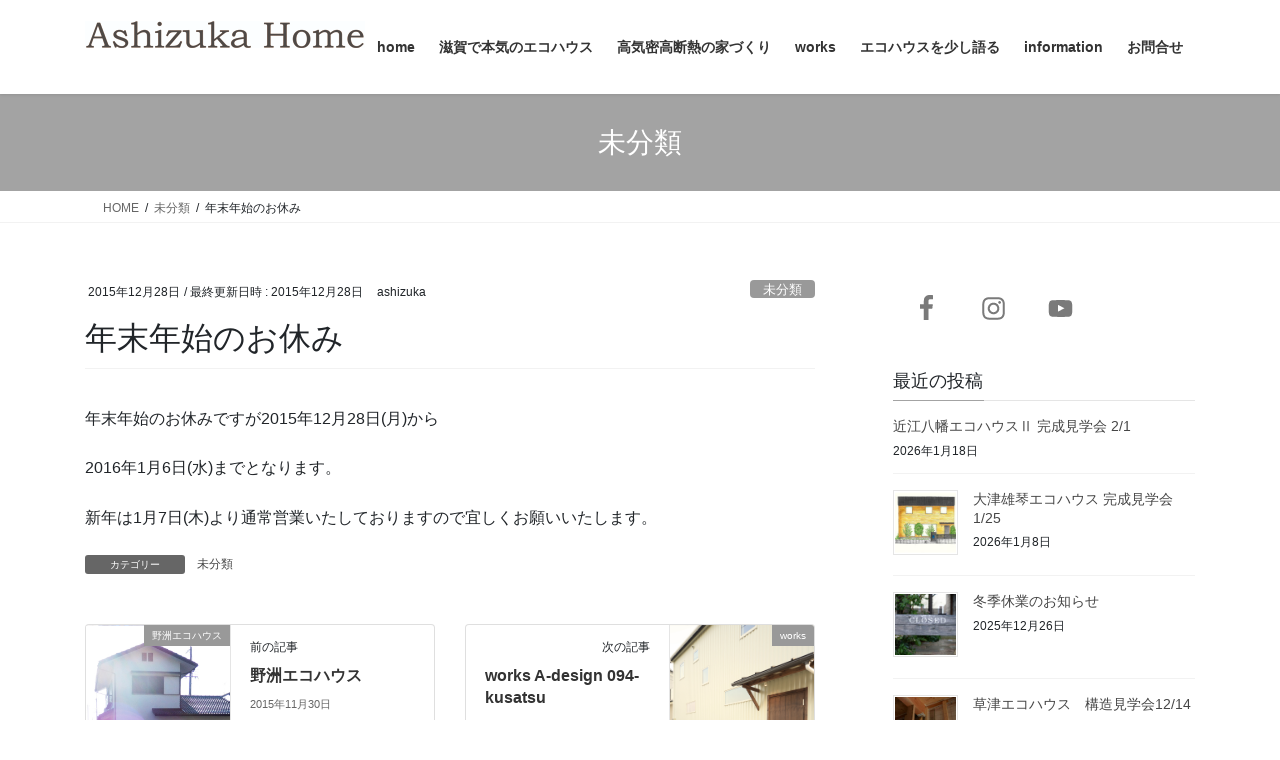

--- FILE ---
content_type: text/html; charset=UTF-8
request_url: https://www.ashizuka.com/2015/12/28/%E5%B9%B4%E6%9C%AB%E5%B9%B4%E5%A7%8B%E3%81%AE%E3%81%8A%E4%BC%91%E3%81%BF/
body_size: 15021
content:
<!DOCTYPE html>
<html dir="ltr" lang="ja" prefix="og: https://ogp.me/ns#">
<head>
<meta charset="utf-8">
<meta http-equiv="X-UA-Compatible" content="IE=edge">
<meta name="viewport" content="width=device-width, initial-scale=1">
<!-- Google tag (gtag.js) --><script async src="https://www.googletagmanager.com/gtag/js?id=UA-104876993-1"></script><script>window.dataLayer = window.dataLayer || [];function gtag(){dataLayer.push(arguments);}gtag('js', new Date());gtag('config', 'UA-104876993-1');</script>
<title>年末年始のお休み | 滋賀で本気のエコハウス 高気密高断熱住宅(パッシブハウス)の設計施工 あしづかホーム</title>

		<!-- All in One SEO 4.9.3 - aioseo.com -->
	<meta name="description" content="年末年始のお休みですが2015年12月28日(月)から 2016年1月6日(水)までとなります。 新年は1月7" />
	<meta name="robots" content="max-image-preview:large" />
	<meta name="author" content="ashizuka"/>
	<link rel="canonical" href="https://www.ashizuka.com/2015/12/28/%e5%b9%b4%e6%9c%ab%e5%b9%b4%e5%a7%8b%e3%81%ae%e3%81%8a%e4%bc%91%e3%81%bf/" />
	<meta name="generator" content="All in One SEO (AIOSEO) 4.9.3" />
		<meta property="og:locale" content="ja_JP" />
		<meta property="og:site_name" content="滋賀で本気のエコハウス　高気密高断熱住宅(パッシブハウス)の設計施工　あしづかホーム | 高気密高断熱に拘り断熱等級7以上で快適な住宅を提供します" />
		<meta property="og:type" content="article" />
		<meta property="og:title" content="年末年始のお休み | 滋賀で本気のエコハウス 高気密高断熱住宅(パッシブハウス)の設計施工 あしづかホーム" />
		<meta property="og:description" content="年末年始のお休みですが2015年12月28日(月)から 2016年1月6日(水)までとなります。 新年は1月7" />
		<meta property="og:url" content="https://www.ashizuka.com/2015/12/28/%e5%b9%b4%e6%9c%ab%e5%b9%b4%e5%a7%8b%e3%81%ae%e3%81%8a%e4%bc%91%e3%81%bf/" />
		<meta property="article:published_time" content="2015-12-28T09:43:14+00:00" />
		<meta property="article:modified_time" content="2015-12-28T09:43:14+00:00" />
		<meta name="twitter:card" content="summary" />
		<meta name="twitter:title" content="年末年始のお休み | 滋賀で本気のエコハウス 高気密高断熱住宅(パッシブハウス)の設計施工 あしづかホーム" />
		<meta name="twitter:description" content="年末年始のお休みですが2015年12月28日(月)から 2016年1月6日(水)までとなります。 新年は1月7" />
		<script type="application/ld+json" class="aioseo-schema">
			{"@context":"https:\/\/schema.org","@graph":[{"@type":"Article","@id":"https:\/\/www.ashizuka.com\/2015\/12\/28\/%e5%b9%b4%e6%9c%ab%e5%b9%b4%e5%a7%8b%e3%81%ae%e3%81%8a%e4%bc%91%e3%81%bf\/#article","name":"\u5e74\u672b\u5e74\u59cb\u306e\u304a\u4f11\u307f | \u6ecb\u8cc0\u3067\u672c\u6c17\u306e\u30a8\u30b3\u30cf\u30a6\u30b9 \u9ad8\u6c17\u5bc6\u9ad8\u65ad\u71b1\u4f4f\u5b85(\u30d1\u30c3\u30b7\u30d6\u30cf\u30a6\u30b9)\u306e\u8a2d\u8a08\u65bd\u5de5 \u3042\u3057\u3065\u304b\u30db\u30fc\u30e0","headline":"\u5e74\u672b\u5e74\u59cb\u306e\u304a\u4f11\u307f","author":{"@id":"https:\/\/www.ashizuka.com\/author\/ashizuka\/#author"},"publisher":{"@id":"https:\/\/www.ashizuka.com\/#organization"},"datePublished":"2015-12-28T18:43:14+09:00","dateModified":"2015-12-28T18:43:14+09:00","inLanguage":"ja","mainEntityOfPage":{"@id":"https:\/\/www.ashizuka.com\/2015\/12\/28\/%e5%b9%b4%e6%9c%ab%e5%b9%b4%e5%a7%8b%e3%81%ae%e3%81%8a%e4%bc%91%e3%81%bf\/#webpage"},"isPartOf":{"@id":"https:\/\/www.ashizuka.com\/2015\/12\/28\/%e5%b9%b4%e6%9c%ab%e5%b9%b4%e5%a7%8b%e3%81%ae%e3%81%8a%e4%bc%91%e3%81%bf\/#webpage"},"articleSection":"\u672a\u5206\u985e"},{"@type":"BreadcrumbList","@id":"https:\/\/www.ashizuka.com\/2015\/12\/28\/%e5%b9%b4%e6%9c%ab%e5%b9%b4%e5%a7%8b%e3%81%ae%e3%81%8a%e4%bc%91%e3%81%bf\/#breadcrumblist","itemListElement":[{"@type":"ListItem","@id":"https:\/\/www.ashizuka.com#listItem","position":1,"name":"\u30db\u30fc\u30e0","item":"https:\/\/www.ashizuka.com","nextItem":{"@type":"ListItem","@id":"https:\/\/www.ashizuka.com\/category\/%e6%9c%aa%e5%88%86%e9%a1%9e\/#listItem","name":"\u672a\u5206\u985e"}},{"@type":"ListItem","@id":"https:\/\/www.ashizuka.com\/category\/%e6%9c%aa%e5%88%86%e9%a1%9e\/#listItem","position":2,"name":"\u672a\u5206\u985e","item":"https:\/\/www.ashizuka.com\/category\/%e6%9c%aa%e5%88%86%e9%a1%9e\/","nextItem":{"@type":"ListItem","@id":"https:\/\/www.ashizuka.com\/2015\/12\/28\/%e5%b9%b4%e6%9c%ab%e5%b9%b4%e5%a7%8b%e3%81%ae%e3%81%8a%e4%bc%91%e3%81%bf\/#listItem","name":"\u5e74\u672b\u5e74\u59cb\u306e\u304a\u4f11\u307f"},"previousItem":{"@type":"ListItem","@id":"https:\/\/www.ashizuka.com#listItem","name":"\u30db\u30fc\u30e0"}},{"@type":"ListItem","@id":"https:\/\/www.ashizuka.com\/2015\/12\/28\/%e5%b9%b4%e6%9c%ab%e5%b9%b4%e5%a7%8b%e3%81%ae%e3%81%8a%e4%bc%91%e3%81%bf\/#listItem","position":3,"name":"\u5e74\u672b\u5e74\u59cb\u306e\u304a\u4f11\u307f","previousItem":{"@type":"ListItem","@id":"https:\/\/www.ashizuka.com\/category\/%e6%9c%aa%e5%88%86%e9%a1%9e\/#listItem","name":"\u672a\u5206\u985e"}}]},{"@type":"Organization","@id":"https:\/\/www.ashizuka.com\/#organization","name":"\u6ecb\u8cc0\u3067\u672c\u6c17\u306e\u30a8\u30b3\u30cf\u30a6\u30b9\u3000\u9ad8\u6c17\u5bc6\u9ad8\u65ad\u71b1\u4f4f\u5b85(\u30d1\u30c3\u30b7\u30d6\u30cf\u30a6\u30b9)\u306e\u8a2d\u8a08\u65bd\u5de5\u3000\u3042\u3057\u3065\u304b\u30db\u30fc\u30e0","description":"\u6ecb\u8cc0\u3067\u672c\u6c17\u306e\u30a8\u30b3\u30cf\u30a6\u30b9\u3000\u9ad8\u6c17\u5bc6\u9ad8\u65ad\u71b1\u4f4f\u5b85(\u30d1\u30c3\u30b7\u30d6\u30cf\u30a6\u30b9)\u306e\u8a2d\u8a08\u65bd\u5de5\u3000\u3042\u3057\u3065\u304b\u30db\u30fc\u30e0 \u9ad8\u6c17\u5bc6\u9ad8\u65ad\u71b1\u306b\u62d8\u308a\u65ad\u71b1\u7b49\u7d1a7\u4ee5\u4e0a\u3067\u5feb\u9069\u306a\u4f4f\u5b85\u3092\u63d0\u4f9b\u3057\u307e\u3059","url":"https:\/\/www.ashizuka.com\/"},{"@type":"Person","@id":"https:\/\/www.ashizuka.com\/author\/ashizuka\/#author","url":"https:\/\/www.ashizuka.com\/author\/ashizuka\/","name":"ashizuka","image":{"@type":"ImageObject","@id":"https:\/\/www.ashizuka.com\/2015\/12\/28\/%e5%b9%b4%e6%9c%ab%e5%b9%b4%e5%a7%8b%e3%81%ae%e3%81%8a%e4%bc%91%e3%81%bf\/#authorImage","url":"https:\/\/secure.gravatar.com\/avatar\/37d949f697cf11b1efc80c27eb599cb3505320fef382bf8eb804ca846e8c29df?s=96&d=mm&r=g","width":96,"height":96,"caption":"ashizuka"}},{"@type":"WebPage","@id":"https:\/\/www.ashizuka.com\/2015\/12\/28\/%e5%b9%b4%e6%9c%ab%e5%b9%b4%e5%a7%8b%e3%81%ae%e3%81%8a%e4%bc%91%e3%81%bf\/#webpage","url":"https:\/\/www.ashizuka.com\/2015\/12\/28\/%e5%b9%b4%e6%9c%ab%e5%b9%b4%e5%a7%8b%e3%81%ae%e3%81%8a%e4%bc%91%e3%81%bf\/","name":"\u5e74\u672b\u5e74\u59cb\u306e\u304a\u4f11\u307f | \u6ecb\u8cc0\u3067\u672c\u6c17\u306e\u30a8\u30b3\u30cf\u30a6\u30b9 \u9ad8\u6c17\u5bc6\u9ad8\u65ad\u71b1\u4f4f\u5b85(\u30d1\u30c3\u30b7\u30d6\u30cf\u30a6\u30b9)\u306e\u8a2d\u8a08\u65bd\u5de5 \u3042\u3057\u3065\u304b\u30db\u30fc\u30e0","description":"\u5e74\u672b\u5e74\u59cb\u306e\u304a\u4f11\u307f\u3067\u3059\u304c2015\u5e7412\u670828\u65e5(\u6708)\u304b\u3089 2016\u5e741\u67086\u65e5(\u6c34)\u307e\u3067\u3068\u306a\u308a\u307e\u3059\u3002 \u65b0\u5e74\u306f1\u67087","inLanguage":"ja","isPartOf":{"@id":"https:\/\/www.ashizuka.com\/#website"},"breadcrumb":{"@id":"https:\/\/www.ashizuka.com\/2015\/12\/28\/%e5%b9%b4%e6%9c%ab%e5%b9%b4%e5%a7%8b%e3%81%ae%e3%81%8a%e4%bc%91%e3%81%bf\/#breadcrumblist"},"author":{"@id":"https:\/\/www.ashizuka.com\/author\/ashizuka\/#author"},"creator":{"@id":"https:\/\/www.ashizuka.com\/author\/ashizuka\/#author"},"datePublished":"2015-12-28T18:43:14+09:00","dateModified":"2015-12-28T18:43:14+09:00"},{"@type":"WebSite","@id":"https:\/\/www.ashizuka.com\/#website","url":"https:\/\/www.ashizuka.com\/","name":"\u6ecb\u8cc0\u3067\u672c\u6c17\u306e\u30a8\u30b3\u30cf\u30a6\u30b9\u3000\u9ad8\u6c17\u5bc6\u9ad8\u65ad\u71b1\u4f4f\u5b85(\u30d1\u30c3\u30b7\u30d6\u30cf\u30a6\u30b9)\u306e\u8a2d\u8a08\u65bd\u5de5\u3000\u3042\u3057\u3065\u304b\u30db\u30fc\u30e0","description":"\u9ad8\u6c17\u5bc6\u9ad8\u65ad\u71b1\u306b\u62d8\u308a\u65ad\u71b1\u7b49\u7d1a7\u4ee5\u4e0a\u3067\u5feb\u9069\u306a\u4f4f\u5b85\u3092\u63d0\u4f9b\u3057\u307e\u3059","inLanguage":"ja","publisher":{"@id":"https:\/\/www.ashizuka.com\/#organization"}}]}
		</script>
		<!-- All in One SEO -->

<link rel="alternate" type="application/rss+xml" title="滋賀で本気のエコハウス　高気密高断熱住宅(パッシブハウス)の設計施工　あしづかホーム &raquo; フィード" href="https://www.ashizuka.com/feed/" />
<link rel="alternate" type="application/rss+xml" title="滋賀で本気のエコハウス　高気密高断熱住宅(パッシブハウス)の設計施工　あしづかホーム &raquo; コメントフィード" href="https://www.ashizuka.com/comments/feed/" />
<link rel="alternate" title="oEmbed (JSON)" type="application/json+oembed" href="https://www.ashizuka.com/wp-json/oembed/1.0/embed?url=https%3A%2F%2Fwww.ashizuka.com%2F2015%2F12%2F28%2F%25e5%25b9%25b4%25e6%259c%25ab%25e5%25b9%25b4%25e5%25a7%258b%25e3%2581%25ae%25e3%2581%258a%25e4%25bc%2591%25e3%2581%25bf%2F" />
<link rel="alternate" title="oEmbed (XML)" type="text/xml+oembed" href="https://www.ashizuka.com/wp-json/oembed/1.0/embed?url=https%3A%2F%2Fwww.ashizuka.com%2F2015%2F12%2F28%2F%25e5%25b9%25b4%25e6%259c%25ab%25e5%25b9%25b4%25e5%25a7%258b%25e3%2581%25ae%25e3%2581%258a%25e4%25bc%2591%25e3%2581%25bf%2F&#038;format=xml" />
<meta name="description" content="年末年始のお休みですが2015年12月28日(月)から2016年1月6日(水)までとなります。新年は1月7日(木)より通常営業いたしておりますので宜しくお願いいたします。" />		<!-- This site uses the Google Analytics by MonsterInsights plugin v9.11.1 - Using Analytics tracking - https://www.monsterinsights.com/ -->
		<!-- Note: MonsterInsights is not currently configured on this site. The site owner needs to authenticate with Google Analytics in the MonsterInsights settings panel. -->
					<!-- No tracking code set -->
				<!-- / Google Analytics by MonsterInsights -->
		<style id='wp-img-auto-sizes-contain-inline-css' type='text/css'>
img:is([sizes=auto i],[sizes^="auto," i]){contain-intrinsic-size:3000px 1500px}
/*# sourceURL=wp-img-auto-sizes-contain-inline-css */
</style>
<link rel='stylesheet' id='vkExUnit_common_style-css' href='https://www.ashizuka.com/wp-content/plugins/vk-all-in-one-expansion-unit/assets/css/vkExUnit_style.css?ver=9.113.0.1' type='text/css' media='all' />
<style id='vkExUnit_common_style-inline-css' type='text/css'>
:root {--ver_page_top_button_url:url(https://www.ashizuka.com/wp-content/plugins/vk-all-in-one-expansion-unit/assets/images/to-top-btn-icon.svg);}@font-face {font-weight: normal;font-style: normal;font-family: "vk_sns";src: url("https://www.ashizuka.com/wp-content/plugins/vk-all-in-one-expansion-unit/inc/sns/icons/fonts/vk_sns.eot?-bq20cj");src: url("https://www.ashizuka.com/wp-content/plugins/vk-all-in-one-expansion-unit/inc/sns/icons/fonts/vk_sns.eot?#iefix-bq20cj") format("embedded-opentype"),url("https://www.ashizuka.com/wp-content/plugins/vk-all-in-one-expansion-unit/inc/sns/icons/fonts/vk_sns.woff?-bq20cj") format("woff"),url("https://www.ashizuka.com/wp-content/plugins/vk-all-in-one-expansion-unit/inc/sns/icons/fonts/vk_sns.ttf?-bq20cj") format("truetype"),url("https://www.ashizuka.com/wp-content/plugins/vk-all-in-one-expansion-unit/inc/sns/icons/fonts/vk_sns.svg?-bq20cj#vk_sns") format("svg");}
.veu_promotion-alert__content--text {border: 1px solid rgba(0,0,0,0.125);padding: 0.5em 1em;border-radius: var(--vk-size-radius);margin-bottom: var(--vk-margin-block-bottom);font-size: 0.875rem;}/* Alert Content部分に段落タグを入れた場合に最後の段落の余白を0にする */.veu_promotion-alert__content--text p:last-of-type{margin-bottom:0;margin-top: 0;}
/*# sourceURL=vkExUnit_common_style-inline-css */
</style>
<style id='wp-emoji-styles-inline-css' type='text/css'>

	img.wp-smiley, img.emoji {
		display: inline !important;
		border: none !important;
		box-shadow: none !important;
		height: 1em !important;
		width: 1em !important;
		margin: 0 0.07em !important;
		vertical-align: -0.1em !important;
		background: none !important;
		padding: 0 !important;
	}
/*# sourceURL=wp-emoji-styles-inline-css */
</style>
<style id='wp-block-library-inline-css' type='text/css'>
:root{--wp-block-synced-color:#7a00df;--wp-block-synced-color--rgb:122,0,223;--wp-bound-block-color:var(--wp-block-synced-color);--wp-editor-canvas-background:#ddd;--wp-admin-theme-color:#007cba;--wp-admin-theme-color--rgb:0,124,186;--wp-admin-theme-color-darker-10:#006ba1;--wp-admin-theme-color-darker-10--rgb:0,107,160.5;--wp-admin-theme-color-darker-20:#005a87;--wp-admin-theme-color-darker-20--rgb:0,90,135;--wp-admin-border-width-focus:2px}@media (min-resolution:192dpi){:root{--wp-admin-border-width-focus:1.5px}}.wp-element-button{cursor:pointer}:root .has-very-light-gray-background-color{background-color:#eee}:root .has-very-dark-gray-background-color{background-color:#313131}:root .has-very-light-gray-color{color:#eee}:root .has-very-dark-gray-color{color:#313131}:root .has-vivid-green-cyan-to-vivid-cyan-blue-gradient-background{background:linear-gradient(135deg,#00d084,#0693e3)}:root .has-purple-crush-gradient-background{background:linear-gradient(135deg,#34e2e4,#4721fb 50%,#ab1dfe)}:root .has-hazy-dawn-gradient-background{background:linear-gradient(135deg,#faaca8,#dad0ec)}:root .has-subdued-olive-gradient-background{background:linear-gradient(135deg,#fafae1,#67a671)}:root .has-atomic-cream-gradient-background{background:linear-gradient(135deg,#fdd79a,#004a59)}:root .has-nightshade-gradient-background{background:linear-gradient(135deg,#330968,#31cdcf)}:root .has-midnight-gradient-background{background:linear-gradient(135deg,#020381,#2874fc)}:root{--wp--preset--font-size--normal:16px;--wp--preset--font-size--huge:42px}.has-regular-font-size{font-size:1em}.has-larger-font-size{font-size:2.625em}.has-normal-font-size{font-size:var(--wp--preset--font-size--normal)}.has-huge-font-size{font-size:var(--wp--preset--font-size--huge)}.has-text-align-center{text-align:center}.has-text-align-left{text-align:left}.has-text-align-right{text-align:right}.has-fit-text{white-space:nowrap!important}#end-resizable-editor-section{display:none}.aligncenter{clear:both}.items-justified-left{justify-content:flex-start}.items-justified-center{justify-content:center}.items-justified-right{justify-content:flex-end}.items-justified-space-between{justify-content:space-between}.screen-reader-text{border:0;clip-path:inset(50%);height:1px;margin:-1px;overflow:hidden;padding:0;position:absolute;width:1px;word-wrap:normal!important}.screen-reader-text:focus{background-color:#ddd;clip-path:none;color:#444;display:block;font-size:1em;height:auto;left:5px;line-height:normal;padding:15px 23px 14px;text-decoration:none;top:5px;width:auto;z-index:100000}html :where(.has-border-color){border-style:solid}html :where([style*=border-top-color]){border-top-style:solid}html :where([style*=border-right-color]){border-right-style:solid}html :where([style*=border-bottom-color]){border-bottom-style:solid}html :where([style*=border-left-color]){border-left-style:solid}html :where([style*=border-width]){border-style:solid}html :where([style*=border-top-width]){border-top-style:solid}html :where([style*=border-right-width]){border-right-style:solid}html :where([style*=border-bottom-width]){border-bottom-style:solid}html :where([style*=border-left-width]){border-left-style:solid}html :where(img[class*=wp-image-]){height:auto;max-width:100%}:where(figure){margin:0 0 1em}html :where(.is-position-sticky){--wp-admin--admin-bar--position-offset:var(--wp-admin--admin-bar--height,0px)}@media screen and (max-width:600px){html :where(.is-position-sticky){--wp-admin--admin-bar--position-offset:0px}}

/*# sourceURL=wp-block-library-inline-css */
</style><style id='global-styles-inline-css' type='text/css'>
:root{--wp--preset--aspect-ratio--square: 1;--wp--preset--aspect-ratio--4-3: 4/3;--wp--preset--aspect-ratio--3-4: 3/4;--wp--preset--aspect-ratio--3-2: 3/2;--wp--preset--aspect-ratio--2-3: 2/3;--wp--preset--aspect-ratio--16-9: 16/9;--wp--preset--aspect-ratio--9-16: 9/16;--wp--preset--color--black: #000000;--wp--preset--color--cyan-bluish-gray: #abb8c3;--wp--preset--color--white: #ffffff;--wp--preset--color--pale-pink: #f78da7;--wp--preset--color--vivid-red: #cf2e2e;--wp--preset--color--luminous-vivid-orange: #ff6900;--wp--preset--color--luminous-vivid-amber: #fcb900;--wp--preset--color--light-green-cyan: #7bdcb5;--wp--preset--color--vivid-green-cyan: #00d084;--wp--preset--color--pale-cyan-blue: #8ed1fc;--wp--preset--color--vivid-cyan-blue: #0693e3;--wp--preset--color--vivid-purple: #9b51e0;--wp--preset--gradient--vivid-cyan-blue-to-vivid-purple: linear-gradient(135deg,rgb(6,147,227) 0%,rgb(155,81,224) 100%);--wp--preset--gradient--light-green-cyan-to-vivid-green-cyan: linear-gradient(135deg,rgb(122,220,180) 0%,rgb(0,208,130) 100%);--wp--preset--gradient--luminous-vivid-amber-to-luminous-vivid-orange: linear-gradient(135deg,rgb(252,185,0) 0%,rgb(255,105,0) 100%);--wp--preset--gradient--luminous-vivid-orange-to-vivid-red: linear-gradient(135deg,rgb(255,105,0) 0%,rgb(207,46,46) 100%);--wp--preset--gradient--very-light-gray-to-cyan-bluish-gray: linear-gradient(135deg,rgb(238,238,238) 0%,rgb(169,184,195) 100%);--wp--preset--gradient--cool-to-warm-spectrum: linear-gradient(135deg,rgb(74,234,220) 0%,rgb(151,120,209) 20%,rgb(207,42,186) 40%,rgb(238,44,130) 60%,rgb(251,105,98) 80%,rgb(254,248,76) 100%);--wp--preset--gradient--blush-light-purple: linear-gradient(135deg,rgb(255,206,236) 0%,rgb(152,150,240) 100%);--wp--preset--gradient--blush-bordeaux: linear-gradient(135deg,rgb(254,205,165) 0%,rgb(254,45,45) 50%,rgb(107,0,62) 100%);--wp--preset--gradient--luminous-dusk: linear-gradient(135deg,rgb(255,203,112) 0%,rgb(199,81,192) 50%,rgb(65,88,208) 100%);--wp--preset--gradient--pale-ocean: linear-gradient(135deg,rgb(255,245,203) 0%,rgb(182,227,212) 50%,rgb(51,167,181) 100%);--wp--preset--gradient--electric-grass: linear-gradient(135deg,rgb(202,248,128) 0%,rgb(113,206,126) 100%);--wp--preset--gradient--midnight: linear-gradient(135deg,rgb(2,3,129) 0%,rgb(40,116,252) 100%);--wp--preset--font-size--small: 13px;--wp--preset--font-size--medium: 20px;--wp--preset--font-size--large: 36px;--wp--preset--font-size--x-large: 42px;--wp--preset--spacing--20: 0.44rem;--wp--preset--spacing--30: 0.67rem;--wp--preset--spacing--40: 1rem;--wp--preset--spacing--50: 1.5rem;--wp--preset--spacing--60: 2.25rem;--wp--preset--spacing--70: 3.38rem;--wp--preset--spacing--80: 5.06rem;--wp--preset--shadow--natural: 6px 6px 9px rgba(0, 0, 0, 0.2);--wp--preset--shadow--deep: 12px 12px 50px rgba(0, 0, 0, 0.4);--wp--preset--shadow--sharp: 6px 6px 0px rgba(0, 0, 0, 0.2);--wp--preset--shadow--outlined: 6px 6px 0px -3px rgb(255, 255, 255), 6px 6px rgb(0, 0, 0);--wp--preset--shadow--crisp: 6px 6px 0px rgb(0, 0, 0);}:where(.is-layout-flex){gap: 0.5em;}:where(.is-layout-grid){gap: 0.5em;}body .is-layout-flex{display: flex;}.is-layout-flex{flex-wrap: wrap;align-items: center;}.is-layout-flex > :is(*, div){margin: 0;}body .is-layout-grid{display: grid;}.is-layout-grid > :is(*, div){margin: 0;}:where(.wp-block-columns.is-layout-flex){gap: 2em;}:where(.wp-block-columns.is-layout-grid){gap: 2em;}:where(.wp-block-post-template.is-layout-flex){gap: 1.25em;}:where(.wp-block-post-template.is-layout-grid){gap: 1.25em;}.has-black-color{color: var(--wp--preset--color--black) !important;}.has-cyan-bluish-gray-color{color: var(--wp--preset--color--cyan-bluish-gray) !important;}.has-white-color{color: var(--wp--preset--color--white) !important;}.has-pale-pink-color{color: var(--wp--preset--color--pale-pink) !important;}.has-vivid-red-color{color: var(--wp--preset--color--vivid-red) !important;}.has-luminous-vivid-orange-color{color: var(--wp--preset--color--luminous-vivid-orange) !important;}.has-luminous-vivid-amber-color{color: var(--wp--preset--color--luminous-vivid-amber) !important;}.has-light-green-cyan-color{color: var(--wp--preset--color--light-green-cyan) !important;}.has-vivid-green-cyan-color{color: var(--wp--preset--color--vivid-green-cyan) !important;}.has-pale-cyan-blue-color{color: var(--wp--preset--color--pale-cyan-blue) !important;}.has-vivid-cyan-blue-color{color: var(--wp--preset--color--vivid-cyan-blue) !important;}.has-vivid-purple-color{color: var(--wp--preset--color--vivid-purple) !important;}.has-black-background-color{background-color: var(--wp--preset--color--black) !important;}.has-cyan-bluish-gray-background-color{background-color: var(--wp--preset--color--cyan-bluish-gray) !important;}.has-white-background-color{background-color: var(--wp--preset--color--white) !important;}.has-pale-pink-background-color{background-color: var(--wp--preset--color--pale-pink) !important;}.has-vivid-red-background-color{background-color: var(--wp--preset--color--vivid-red) !important;}.has-luminous-vivid-orange-background-color{background-color: var(--wp--preset--color--luminous-vivid-orange) !important;}.has-luminous-vivid-amber-background-color{background-color: var(--wp--preset--color--luminous-vivid-amber) !important;}.has-light-green-cyan-background-color{background-color: var(--wp--preset--color--light-green-cyan) !important;}.has-vivid-green-cyan-background-color{background-color: var(--wp--preset--color--vivid-green-cyan) !important;}.has-pale-cyan-blue-background-color{background-color: var(--wp--preset--color--pale-cyan-blue) !important;}.has-vivid-cyan-blue-background-color{background-color: var(--wp--preset--color--vivid-cyan-blue) !important;}.has-vivid-purple-background-color{background-color: var(--wp--preset--color--vivid-purple) !important;}.has-black-border-color{border-color: var(--wp--preset--color--black) !important;}.has-cyan-bluish-gray-border-color{border-color: var(--wp--preset--color--cyan-bluish-gray) !important;}.has-white-border-color{border-color: var(--wp--preset--color--white) !important;}.has-pale-pink-border-color{border-color: var(--wp--preset--color--pale-pink) !important;}.has-vivid-red-border-color{border-color: var(--wp--preset--color--vivid-red) !important;}.has-luminous-vivid-orange-border-color{border-color: var(--wp--preset--color--luminous-vivid-orange) !important;}.has-luminous-vivid-amber-border-color{border-color: var(--wp--preset--color--luminous-vivid-amber) !important;}.has-light-green-cyan-border-color{border-color: var(--wp--preset--color--light-green-cyan) !important;}.has-vivid-green-cyan-border-color{border-color: var(--wp--preset--color--vivid-green-cyan) !important;}.has-pale-cyan-blue-border-color{border-color: var(--wp--preset--color--pale-cyan-blue) !important;}.has-vivid-cyan-blue-border-color{border-color: var(--wp--preset--color--vivid-cyan-blue) !important;}.has-vivid-purple-border-color{border-color: var(--wp--preset--color--vivid-purple) !important;}.has-vivid-cyan-blue-to-vivid-purple-gradient-background{background: var(--wp--preset--gradient--vivid-cyan-blue-to-vivid-purple) !important;}.has-light-green-cyan-to-vivid-green-cyan-gradient-background{background: var(--wp--preset--gradient--light-green-cyan-to-vivid-green-cyan) !important;}.has-luminous-vivid-amber-to-luminous-vivid-orange-gradient-background{background: var(--wp--preset--gradient--luminous-vivid-amber-to-luminous-vivid-orange) !important;}.has-luminous-vivid-orange-to-vivid-red-gradient-background{background: var(--wp--preset--gradient--luminous-vivid-orange-to-vivid-red) !important;}.has-very-light-gray-to-cyan-bluish-gray-gradient-background{background: var(--wp--preset--gradient--very-light-gray-to-cyan-bluish-gray) !important;}.has-cool-to-warm-spectrum-gradient-background{background: var(--wp--preset--gradient--cool-to-warm-spectrum) !important;}.has-blush-light-purple-gradient-background{background: var(--wp--preset--gradient--blush-light-purple) !important;}.has-blush-bordeaux-gradient-background{background: var(--wp--preset--gradient--blush-bordeaux) !important;}.has-luminous-dusk-gradient-background{background: var(--wp--preset--gradient--luminous-dusk) !important;}.has-pale-ocean-gradient-background{background: var(--wp--preset--gradient--pale-ocean) !important;}.has-electric-grass-gradient-background{background: var(--wp--preset--gradient--electric-grass) !important;}.has-midnight-gradient-background{background: var(--wp--preset--gradient--midnight) !important;}.has-small-font-size{font-size: var(--wp--preset--font-size--small) !important;}.has-medium-font-size{font-size: var(--wp--preset--font-size--medium) !important;}.has-large-font-size{font-size: var(--wp--preset--font-size--large) !important;}.has-x-large-font-size{font-size: var(--wp--preset--font-size--x-large) !important;}
/*# sourceURL=global-styles-inline-css */
</style>

<style id='classic-theme-styles-inline-css' type='text/css'>
/*! This file is auto-generated */
.wp-block-button__link{color:#fff;background-color:#32373c;border-radius:9999px;box-shadow:none;text-decoration:none;padding:calc(.667em + 2px) calc(1.333em + 2px);font-size:1.125em}.wp-block-file__button{background:#32373c;color:#fff;text-decoration:none}
/*# sourceURL=/wp-includes/css/classic-themes.min.css */
</style>
<link rel='stylesheet' id='contact-form-7-css' href='https://www.ashizuka.com/wp-content/plugins/contact-form-7/includes/css/styles.css?ver=6.1.4' type='text/css' media='all' />
<link rel='stylesheet' id='bootstrap-4-style-css' href='https://www.ashizuka.com/wp-content/themes/lightning/_g2/library/bootstrap-4/css/bootstrap.min.css?ver=4.5.0' type='text/css' media='all' />
<link rel='stylesheet' id='lightning-common-style-css' href='https://www.ashizuka.com/wp-content/themes/lightning/_g2/assets/css/common.css?ver=15.33.1' type='text/css' media='all' />
<style id='lightning-common-style-inline-css' type='text/css'>
/* vk-mobile-nav */:root {--vk-mobile-nav-menu-btn-bg-src: url("https://www.ashizuka.com/wp-content/themes/lightning/_g2/inc/vk-mobile-nav/package/images/vk-menu-btn-black.svg");--vk-mobile-nav-menu-btn-close-bg-src: url("https://www.ashizuka.com/wp-content/themes/lightning/_g2/inc/vk-mobile-nav/package/images/vk-menu-close-black.svg");--vk-menu-acc-icon-open-black-bg-src: url("https://www.ashizuka.com/wp-content/themes/lightning/_g2/inc/vk-mobile-nav/package/images/vk-menu-acc-icon-open-black.svg");--vk-menu-acc-icon-open-white-bg-src: url("https://www.ashizuka.com/wp-content/themes/lightning/_g2/inc/vk-mobile-nav/package/images/vk-menu-acc-icon-open-white.svg");--vk-menu-acc-icon-close-black-bg-src: url("https://www.ashizuka.com/wp-content/themes/lightning/_g2/inc/vk-mobile-nav/package/images/vk-menu-close-black.svg");--vk-menu-acc-icon-close-white-bg-src: url("https://www.ashizuka.com/wp-content/themes/lightning/_g2/inc/vk-mobile-nav/package/images/vk-menu-close-white.svg");}
/*# sourceURL=lightning-common-style-inline-css */
</style>
<link rel='stylesheet' id='lightning-design-style-css' href='https://www.ashizuka.com/wp-content/themes/lightning/_g2/design-skin/origin2/css/style.css?ver=15.33.1' type='text/css' media='all' />
<style id='lightning-design-style-inline-css' type='text/css'>
:root {--color-key:#a3a3a3;--wp--preset--color--vk-color-primary:#a3a3a3;--color-key-dark:#5e5e5e;}
/* ltg common custom */:root {--vk-menu-acc-btn-border-color:#333;--vk-color-primary:#a3a3a3;--vk-color-primary-dark:#5e5e5e;--vk-color-primary-vivid:#b3b3b3;--color-key:#a3a3a3;--wp--preset--color--vk-color-primary:#a3a3a3;--color-key-dark:#5e5e5e;}.veu_color_txt_key { color:#5e5e5e ; }.veu_color_bg_key { background-color:#5e5e5e ; }.veu_color_border_key { border-color:#5e5e5e ; }.btn-default { border-color:#a3a3a3;color:#a3a3a3;}.btn-default:focus,.btn-default:hover { border-color:#a3a3a3;background-color: #a3a3a3; }.wp-block-search__button,.btn-primary { background-color:#a3a3a3;border-color:#5e5e5e; }.wp-block-search__button:focus,.wp-block-search__button:hover,.btn-primary:not(:disabled):not(.disabled):active,.btn-primary:focus,.btn-primary:hover { background-color:#5e5e5e;border-color:#a3a3a3; }.btn-outline-primary { color : #a3a3a3 ; border-color:#a3a3a3; }.btn-outline-primary:not(:disabled):not(.disabled):active,.btn-outline-primary:focus,.btn-outline-primary:hover { color : #fff; background-color:#a3a3a3;border-color:#5e5e5e; }a { color:#337ab7; }
.tagcloud a:before { font-family: "Font Awesome 7 Free";content: "\f02b";font-weight: bold; }
.media .media-body .media-heading a:hover { color:#a3a3a3; }@media (min-width: 768px){.gMenu > li:before,.gMenu > li.menu-item-has-children::after { border-bottom-color:#5e5e5e }.gMenu li li { background-color:#5e5e5e }.gMenu li li a:hover { background-color:#a3a3a3; }} /* @media (min-width: 768px) */.page-header { background-color:#a3a3a3; }h2,.mainSection-title { border-top-color:#a3a3a3; }h3:after,.subSection-title:after { border-bottom-color:#a3a3a3; }ul.page-numbers li span.page-numbers.current,.page-link dl .post-page-numbers.current { background-color:#a3a3a3; }.pager li > a { border-color:#a3a3a3;color:#a3a3a3;}.pager li > a:hover { background-color:#a3a3a3;color:#fff;}.siteFooter { border-top-color:#a3a3a3; }dt { border-left-color:#a3a3a3; }:root {--g_nav_main_acc_icon_open_url:url(https://www.ashizuka.com/wp-content/themes/lightning/_g2/inc/vk-mobile-nav/package/images/vk-menu-acc-icon-open-black.svg);--g_nav_main_acc_icon_close_url: url(https://www.ashizuka.com/wp-content/themes/lightning/_g2/inc/vk-mobile-nav/package/images/vk-menu-close-black.svg);--g_nav_sub_acc_icon_open_url: url(https://www.ashizuka.com/wp-content/themes/lightning/_g2/inc/vk-mobile-nav/package/images/vk-menu-acc-icon-open-white.svg);--g_nav_sub_acc_icon_close_url: url(https://www.ashizuka.com/wp-content/themes/lightning/_g2/inc/vk-mobile-nav/package/images/vk-menu-close-white.svg);}
/*# sourceURL=lightning-design-style-inline-css */
</style>
<link rel='stylesheet' id='veu-cta-css' href='https://www.ashizuka.com/wp-content/plugins/vk-all-in-one-expansion-unit/inc/call-to-action/package/assets/css/style.css?ver=9.113.0.1' type='text/css' media='all' />
<link rel='stylesheet' id='lightning-theme-style-css' href='https://www.ashizuka.com/wp-content/themes/lightning/style.css?ver=15.33.1' type='text/css' media='all' />
<link rel='stylesheet' id='vk-font-awesome-css' href='https://www.ashizuka.com/wp-content/themes/lightning/vendor/vektor-inc/font-awesome-versions/src/font-awesome/css/all.min.css?ver=7.1.0' type='text/css' media='all' />
<link rel='stylesheet' id='simple-social-icons-font-css' href='https://www.ashizuka.com/wp-content/plugins/simple-social-icons/css/style.css?ver=4.0.0' type='text/css' media='all' />
<script type="text/javascript" src="https://www.ashizuka.com/wp-includes/js/jquery/jquery.min.js?ver=3.7.1" id="jquery-core-js"></script>
<script type="text/javascript" src="https://www.ashizuka.com/wp-includes/js/jquery/jquery-migrate.min.js?ver=3.4.1" id="jquery-migrate-js"></script>
<link rel="https://api.w.org/" href="https://www.ashizuka.com/wp-json/" /><link rel="alternate" title="JSON" type="application/json" href="https://www.ashizuka.com/wp-json/wp/v2/posts/511" /><link rel="EditURI" type="application/rsd+xml" title="RSD" href="https://www.ashizuka.com/xmlrpc.php?rsd" />
<meta name="generator" content="WordPress 6.9" />
<link rel='shortlink' href='https://www.ashizuka.com/?p=511' />
<style id="lightning-color-custom-for-plugins" type="text/css">/* ltg theme common */.color_key_bg,.color_key_bg_hover:hover{background-color: #a3a3a3;}.color_key_txt,.color_key_txt_hover:hover{color: #a3a3a3;}.color_key_border,.color_key_border_hover:hover{border-color: #a3a3a3;}.color_key_dark_bg,.color_key_dark_bg_hover:hover{background-color: #5e5e5e;}.color_key_dark_txt,.color_key_dark_txt_hover:hover{color: #5e5e5e;}.color_key_dark_border,.color_key_dark_border_hover:hover{border-color: #5e5e5e;}</style><!-- [ VK All in One Expansion Unit OGP ] -->
<meta property="og:site_name" content="滋賀で本気のエコハウス　高気密高断熱住宅(パッシブハウス)の設計施工　あしづかホーム" />
<meta property="og:url" content="https://www.ashizuka.com/2015/12/28/%e5%b9%b4%e6%9c%ab%e5%b9%b4%e5%a7%8b%e3%81%ae%e3%81%8a%e4%bc%91%e3%81%bf/" />
<meta property="og:title" content="年末年始のお休み | 滋賀で本気のエコハウス　高気密高断熱住宅(パッシブハウス)の設計施工　あしづかホーム" />
<meta property="og:description" content="年末年始のお休みですが2015年12月28日(月)から2016年1月6日(水)までとなります。新年は1月7日(木)より通常営業いたしておりますので宜しくお願いいたします。" />
<meta property="og:type" content="article" />
<!-- [ / VK All in One Expansion Unit OGP ] -->
<!-- [ VK All in One Expansion Unit twitter card ] -->
<meta name="twitter:card" content="summary_large_image">
<meta name="twitter:description" content="年末年始のお休みですが2015年12月28日(月)から2016年1月6日(水)までとなります。新年は1月7日(木)より通常営業いたしておりますので宜しくお願いいたします。">
<meta name="twitter:title" content="年末年始のお休み | 滋賀で本気のエコハウス　高気密高断熱住宅(パッシブハウス)の設計施工　あしづかホーム">
<meta name="twitter:url" content="https://www.ashizuka.com/2015/12/28/%e5%b9%b4%e6%9c%ab%e5%b9%b4%e5%a7%8b%e3%81%ae%e3%81%8a%e4%bc%91%e3%81%bf/">
	<meta name="twitter:domain" content="www.ashizuka.com">
	<!-- [ / VK All in One Expansion Unit twitter card ] -->
	<link rel="icon" href="https://www.ashizuka.com/wp-content/uploads/2022/05/A-150x150.jpg" sizes="32x32" />
<link rel="icon" href="https://www.ashizuka.com/wp-content/uploads/2022/05/A-300x300.jpg" sizes="192x192" />
<link rel="apple-touch-icon" href="https://www.ashizuka.com/wp-content/uploads/2022/05/A-300x300.jpg" />
<meta name="msapplication-TileImage" content="https://www.ashizuka.com/wp-content/uploads/2022/05/A-300x300.jpg" />
<!-- [ VK All in One Expansion Unit Article Structure Data ] --><script type="application/ld+json">{"@context":"https://schema.org/","@type":"Article","headline":"年末年始のお休み","image":"","datePublished":"2015-12-28T18:43:14+09:00","dateModified":"2015-12-28T18:43:14+09:00","author":{"@type":"","name":"ashizuka","url":"https://www.ashizuka.com/","sameAs":""}}</script><!-- [ / VK All in One Expansion Unit Article Structure Data ] -->
</head>
<body class="wp-singular post-template-default single single-post postid-511 single-format-standard wp-theme-lightning fa_v7_css post-name-%e5%b9%b4%e6%9c%ab%e5%b9%b4%e5%a7%8b%e3%81%ae%e3%81%8a%e4%bc%91%e3%81%bf category-%e6%9c%aa%e5%88%86%e9%a1%9e post-type-post sidebar-fix sidebar-fix-priority-top bootstrap4 device-pc">
<a class="skip-link screen-reader-text" href="#main">コンテンツへスキップ</a>
<a class="skip-link screen-reader-text" href="#vk-mobile-nav">ナビゲーションに移動</a>
<header class="siteHeader">
		<div class="container siteHeadContainer">
		<div class="navbar-header">
						<p class="navbar-brand siteHeader_logo">
			<a href="https://www.ashizuka.com/">
				<span><img src="https://www.ashizuka.com/wp-content/uploads/2022/05/AshizukaHome.jpg" alt="滋賀で本気のエコハウス　高気密高断熱住宅(パッシブハウス)の設計施工　あしづかホーム" /></span>
			</a>
			</p>
					</div>

					<div id="gMenu_outer" class="gMenu_outer">
				<nav class="menu-main-container"><ul id="menu-main" class="menu gMenu vk-menu-acc"><li id="menu-item-1887" class="menu-item menu-item-type-custom menu-item-object-custom menu-item-home"><a href="https://www.ashizuka.com/"><strong class="gMenu_name">home</strong></a></li>
<li id="menu-item-33" class="menu-item menu-item-type-post_type menu-item-object-page"><a href="https://www.ashizuka.com/ecohouse/"><strong class="gMenu_name">滋賀で本気のエコハウス</strong></a></li>
<li id="menu-item-42" class="menu-item menu-item-type-post_type menu-item-object-page"><a href="https://www.ashizuka.com/koukimitsukoudannetsu/"><strong class="gMenu_name">高気密高断熱の家づくり</strong></a></li>
<li id="menu-item-34" class="menu-item menu-item-type-post_type menu-item-object-page"><a href="https://www.ashizuka.com/works/"><strong class="gMenu_name">works</strong></a></li>
<li id="menu-item-1900" class="menu-item menu-item-type-post_type_archive menu-item-object-ecohouse_sukoshi_"><a href="https://www.ashizuka.com/ecohouse_sukoshi_/"><strong class="gMenu_name">エコハウスを少し語る</strong></a></li>
<li id="menu-item-48" class="menu-item menu-item-type-post_type menu-item-object-page"><a href="https://www.ashizuka.com/information/"><strong class="gMenu_name">information</strong></a></li>
<li id="menu-item-51" class="menu-item menu-item-type-post_type menu-item-object-page"><a href="https://www.ashizuka.com/otoiawase/"><strong class="gMenu_name">お問合せ</strong></a></li>
</ul></nav>			</div>
			</div>
	</header>

<div class="section page-header"><div class="container"><div class="row"><div class="col-md-12">
<div class="page-header_pageTitle">
未分類</div>
</div></div></div></div><!-- [ /.page-header ] -->


<!-- [ .breadSection ] --><div class="section breadSection"><div class="container"><div class="row"><ol class="breadcrumb" itemscope itemtype="https://schema.org/BreadcrumbList"><li id="panHome" itemprop="itemListElement" itemscope itemtype="http://schema.org/ListItem"><a itemprop="item" href="https://www.ashizuka.com/"><span itemprop="name"><i class="fa-solid fa-house"></i> HOME</span></a><meta itemprop="position" content="1" /></li><li itemprop="itemListElement" itemscope itemtype="http://schema.org/ListItem"><a itemprop="item" href="https://www.ashizuka.com/category/%e6%9c%aa%e5%88%86%e9%a1%9e/"><span itemprop="name">未分類</span></a><meta itemprop="position" content="2" /></li><li><span>年末年始のお休み</span><meta itemprop="position" content="3" /></li></ol></div></div></div><!-- [ /.breadSection ] -->

<div class="section siteContent">
<div class="container">
<div class="row">

	<div class="col mainSection mainSection-col-two baseSection vk_posts-mainSection" id="main" role="main">
				<article id="post-511" class="entry entry-full post-511 post type-post status-publish format-standard hentry category-1">

	
	
		<header class="entry-header">
			<div class="entry-meta">


<span class="published entry-meta_items">2015年12月28日</span>

<span class="entry-meta_items entry-meta_updated">/ 最終更新日時 : <span class="updated">2015年12月28日</span></span>


	
	<span class="vcard author entry-meta_items entry-meta_items_author"><span class="fn">ashizuka</span></span>



<span class="entry-meta_items entry-meta_items_term"><a href="https://www.ashizuka.com/category/%e6%9c%aa%e5%88%86%e9%a1%9e/" class="btn btn-xs btn-primary entry-meta_items_term_button" style="background-color:#999999;border:none;">未分類</a></span>
</div>
				<h1 class="entry-title">
											年末年始のお休み									</h1>
		</header>

	
	
	<div class="entry-body">
				<p>年末年始のお休みですが2015年12月28日(月)から</p>
<p>2016年1月6日(水)までとなります。</p>
<p>新年は1月7日(木)より通常営業いたしておりますので宜しくお願いいたします。</p>
			</div>

	
	
	
	
		<div class="entry-footer">

			<div class="entry-meta-dataList"><dl><dt>カテゴリー</dt><dd><a href="https://www.ashizuka.com/category/%e6%9c%aa%e5%88%86%e9%a1%9e/">未分類</a></dd></dl></div>
		</div><!-- [ /.entry-footer ] -->
	
	
			
	
		
		
		
		
	
	
</article><!-- [ /#post-511 ] -->


	<div class="vk_posts postNextPrev">

		<div id="post-507" class="vk_post vk_post-postType-post card card-post card-horizontal card-sm vk_post-col-xs-12 vk_post-col-sm-12 vk_post-col-md-6 post-507 post type-post status-publish format-standard has-post-thumbnail hentry category-34"><div class="card-horizontal-inner-row"><div class="vk_post-col-5 col-5 card-img-outer"><div class="vk_post_imgOuter" style="background-image:url(https://www.ashizuka.com/wp-content/uploads/2015/11/001.jpg)"><a href="https://www.ashizuka.com/2015/11/30/%e9%87%8e%e6%b4%b2%e3%82%a8%e3%82%b3%e3%83%8f%e3%82%a6%e3%82%b9/"><div class="card-img-overlay"><span class="vk_post_imgOuter_singleTermLabel" style="color:#fff;background-color:#999999">野洲エコハウス</span></div><img src="https://www.ashizuka.com/wp-content/uploads/2015/11/001-300x224.jpg" class="vk_post_imgOuter_img card-img card-img-use-bg wp-post-image" sizes="auto, (max-width: 300px) 100vw, 300px" /></a></div><!-- [ /.vk_post_imgOuter ] --></div><!-- /.col --><div class="vk_post-col-7 col-7"><div class="vk_post_body card-body"><p class="postNextPrev_label">前の記事</p><h5 class="vk_post_title card-title"><a href="https://www.ashizuka.com/2015/11/30/%e9%87%8e%e6%b4%b2%e3%82%a8%e3%82%b3%e3%83%8f%e3%82%a6%e3%82%b9/">野洲エコハウス</a></h5><div class="vk_post_date card-date published">2015年11月30日</div></div><!-- [ /.card-body ] --></div><!-- /.col --></div><!-- [ /.row ] --></div><!-- [ /.card ] -->
		<div id="post-514" class="vk_post vk_post-postType-post card card-post card-horizontal card-sm vk_post-col-xs-12 vk_post-col-sm-12 vk_post-col-md-6 card-horizontal-reverse postNextPrev_next post-514 post type-post status-publish format-standard has-post-thumbnail hentry category-works"><div class="card-horizontal-inner-row"><div class="vk_post-col-5 col-5 card-img-outer"><div class="vk_post_imgOuter" style="background-image:url(https://www.ashizuka.com/wp-content/uploads/2016/01/001.jpg)"><a href="https://www.ashizuka.com/2016/01/20/works-a-design-094-kusatsu/"><div class="card-img-overlay"><span class="vk_post_imgOuter_singleTermLabel" style="color:#fff;background-color:#999999">works</span></div><img src="https://www.ashizuka.com/wp-content/uploads/2016/01/001-207x300.jpg" class="vk_post_imgOuter_img card-img card-img-use-bg wp-post-image" sizes="auto, (max-width: 207px) 100vw, 207px" /></a></div><!-- [ /.vk_post_imgOuter ] --></div><!-- /.col --><div class="vk_post-col-7 col-7"><div class="vk_post_body card-body"><p class="postNextPrev_label">次の記事</p><h5 class="vk_post_title card-title"><a href="https://www.ashizuka.com/2016/01/20/works-a-design-094-kusatsu/">works A-design 094-kusatsu</a></h5><div class="vk_post_date card-date published">2016年1月20日</div></div><!-- [ /.card-body ] --></div><!-- /.col --></div><!-- [ /.row ] --></div><!-- [ /.card ] -->
		</div>
					</div><!-- [ /.mainSection ] -->

			<div class="col subSection sideSection sideSection-col-two baseSection">
						<aside class="widget simple-social-icons" id="simple-social-icons-2"><ul class="alignleft"><li class="ssi-facebook"><a href="https://www.facebook.com/AshizukaHome" target="_blank" rel="noopener noreferrer"><svg role="img" class="social-facebook" aria-labelledby="social-facebook-2"><title id="social-facebook-2">Facebook</title><use xlink:href="https://www.ashizuka.com/wp-content/plugins/simple-social-icons/symbol-defs.svg#social-facebook"></use></svg></a></li><li class="ssi-instagram"><a href="https://www.instagram.com/ashizukahome/" target="_blank" rel="noopener noreferrer"><svg role="img" class="social-instagram" aria-labelledby="social-instagram-2"><title id="social-instagram-2">Instagram</title><use xlink:href="https://www.ashizuka.com/wp-content/plugins/simple-social-icons/symbol-defs.svg#social-instagram"></use></svg></a></li><li class="ssi-youtube"><a href="https://www.youtube.com/@cafe_tool_ecohouse" target="_blank" rel="noopener noreferrer"><svg role="img" class="social-youtube" aria-labelledby="social-youtube-2"><title id="social-youtube-2">Youtube</title><use xlink:href="https://www.ashizuka.com/wp-content/plugins/simple-social-icons/symbol-defs.svg#social-youtube"></use></svg></a></li></ul></aside>

<aside class="widget widget_postlist">
<h1 class="subSection-title">最近の投稿</h1>

  <div class="media">

	
	<div class="media-body">
	  <h4 class="media-heading"><a href="https://www.ashizuka.com/2026/01/18/%e8%bf%91%e6%b1%9f%e5%85%ab%e5%b9%a1%e3%82%a8%e3%82%b3%e3%83%8f%e3%82%a6%e3%82%b9%e2%85%b1-%e5%ae%8c%e6%88%90%e8%a6%8b%e5%ad%a6%e4%bc%9a-2-1/">近江八幡エコハウスⅡ 完成見学会 2/1</a></h4>
	  <div class="published entry-meta_items">2026年1月18日</div>
	</div>
  </div>


  <div class="media">

	
	  <div class="media-left postList_thumbnail">
		<a href="https://www.ashizuka.com/2026/01/08/%e5%a4%a7%e6%b4%a5%e9%9b%84%e7%90%b4%e3%82%a8%e3%82%b3%e3%83%8f%e3%82%a6%e3%82%b9-%e5%ae%8c%e6%88%90%e8%a6%8b%e5%ad%a6%e4%bc%9a-1-25/">
		<img width="150" height="150" src="https://www.ashizuka.com/wp-content/uploads/2026/01/002-150x150.jpg" class="attachment-thumbnail size-thumbnail wp-post-image" alt="" decoding="async" loading="lazy" />		</a>
	  </div>

	
	<div class="media-body">
	  <h4 class="media-heading"><a href="https://www.ashizuka.com/2026/01/08/%e5%a4%a7%e6%b4%a5%e9%9b%84%e7%90%b4%e3%82%a8%e3%82%b3%e3%83%8f%e3%82%a6%e3%82%b9-%e5%ae%8c%e6%88%90%e8%a6%8b%e5%ad%a6%e4%bc%9a-1-25/">大津雄琴エコハウス 完成見学会 1/25</a></h4>
	  <div class="published entry-meta_items">2026年1月8日</div>
	</div>
  </div>


  <div class="media">

	
	  <div class="media-left postList_thumbnail">
		<a href="https://www.ashizuka.com/2025/12/26/%e5%86%ac%e5%ad%a3%e4%bc%91%e6%a5%ad%e3%81%ae%e3%81%8a%e7%9f%a5%e3%82%89%e3%81%9b-4/">
		<img width="150" height="150" src="https://www.ashizuka.com/wp-content/uploads/2025/12/CLOSED-150x150.jpg" class="attachment-thumbnail size-thumbnail wp-post-image" alt="" decoding="async" loading="lazy" />		</a>
	  </div>

	
	<div class="media-body">
	  <h4 class="media-heading"><a href="https://www.ashizuka.com/2025/12/26/%e5%86%ac%e5%ad%a3%e4%bc%91%e6%a5%ad%e3%81%ae%e3%81%8a%e7%9f%a5%e3%82%89%e3%81%9b-4/">冬季休業のお知らせ</a></h4>
	  <div class="published entry-meta_items">2025年12月26日</div>
	</div>
  </div>


  <div class="media">

	
	  <div class="media-left postList_thumbnail">
		<a href="https://www.ashizuka.com/2025/12/01/%e8%8d%89%e6%b4%a5%e3%82%a8%e3%82%b3%e3%83%8f%e3%82%a6%e3%82%b9%e3%80%80%e6%a7%8b%e9%80%a0%e8%a6%8b%e5%ad%a6%e4%bc%9a12-14/">
		<img width="150" height="150" src="https://www.ashizuka.com/wp-content/uploads/2025/12/001-150x150.jpg" class="attachment-thumbnail size-thumbnail wp-post-image" alt="" decoding="async" loading="lazy" />		</a>
	  </div>

	
	<div class="media-body">
	  <h4 class="media-heading"><a href="https://www.ashizuka.com/2025/12/01/%e8%8d%89%e6%b4%a5%e3%82%a8%e3%82%b3%e3%83%8f%e3%82%a6%e3%82%b9%e3%80%80%e6%a7%8b%e9%80%a0%e8%a6%8b%e5%ad%a6%e4%bc%9a12-14/">草津エコハウス　構造見学会12/14</a></h4>
	  <div class="published entry-meta_items">2025年12月1日</div>
	</div>
  </div>


  <div class="media">

	
	  <div class="media-left postList_thumbnail">
		<a href="https://www.ashizuka.com/2025/11/02/11-23%e6%a7%8b%e9%80%a0%e8%a6%8b%e5%ad%a6%e4%bc%9a%e3%80%80%e5%a4%a7%e6%b4%a5%e9%9b%84%e7%90%b4%e3%82%a8%e3%82%b3%e3%83%8f%e3%82%a6%e3%82%b9/">
		<img width="150" height="150" src="https://www.ashizuka.com/wp-content/uploads/2025/11/001-150x150.jpg" class="attachment-thumbnail size-thumbnail wp-post-image" alt="" decoding="async" loading="lazy" />		</a>
	  </div>

	
	<div class="media-body">
	  <h4 class="media-heading"><a href="https://www.ashizuka.com/2025/11/02/11-23%e6%a7%8b%e9%80%a0%e8%a6%8b%e5%ad%a6%e4%bc%9a%e3%80%80%e5%a4%a7%e6%b4%a5%e9%9b%84%e7%90%b4%e3%82%a8%e3%82%b3%e3%83%8f%e3%82%a6%e3%82%b9/">11/23構造見学会　大津雄琴エコハウス</a></h4>
	  <div class="published entry-meta_items">2025年11月2日</div>
	</div>
  </div>


  <div class="media">

	
	  <div class="media-left postList_thumbnail">
		<a href="https://www.ashizuka.com/2025/10/25/%e7%a7%8b%e5%ad%a3%e4%bc%91%e6%a5%ad%e3%81%ae%e3%81%8a%e7%9f%a5%e3%82%89%e3%81%9b-2/">
		<img width="150" height="150" src="https://www.ashizuka.com/wp-content/uploads/2025/10/CLOSED-150x150.jpg" class="attachment-thumbnail size-thumbnail wp-post-image" alt="" decoding="async" loading="lazy" />		</a>
	  </div>

	
	<div class="media-body">
	  <h4 class="media-heading"><a href="https://www.ashizuka.com/2025/10/25/%e7%a7%8b%e5%ad%a3%e4%bc%91%e6%a5%ad%e3%81%ae%e3%81%8a%e7%9f%a5%e3%82%89%e3%81%9b-2/">秋季休業のお知らせ</a></h4>
	  <div class="published entry-meta_items">2025年10月25日</div>
	</div>
  </div>


  <div class="media">

	
	  <div class="media-left postList_thumbnail">
		<a href="https://www.ashizuka.com/2025/10/06/%e4%ba%ac%e9%83%bd%e5%b1%b1%e7%a7%91%e3%82%a8%e3%82%b3%e3%83%8f%e3%82%a6%e3%82%b9-%e5%ae%8c%e6%88%90%e8%a6%8b%e5%ad%a6%e4%bc%9a-10-19/">
		<img width="150" height="150" src="https://www.ashizuka.com/wp-content/uploads/2025/10/002-150x150.jpg" class="attachment-thumbnail size-thumbnail wp-post-image" alt="" decoding="async" loading="lazy" />		</a>
	  </div>

	
	<div class="media-body">
	  <h4 class="media-heading"><a href="https://www.ashizuka.com/2025/10/06/%e4%ba%ac%e9%83%bd%e5%b1%b1%e7%a7%91%e3%82%a8%e3%82%b3%e3%83%8f%e3%82%a6%e3%82%b9-%e5%ae%8c%e6%88%90%e8%a6%8b%e5%ad%a6%e4%bc%9a-10-19/">京都山科エコハウス 完成見学会 10/19</a></h4>
	  <div class="published entry-meta_items">2025年10月6日</div>
	</div>
  </div>


  <div class="media">

	
	  <div class="media-left postList_thumbnail">
		<a href="https://www.ashizuka.com/2025/09/29/%e4%ba%ac%e9%83%bd%e4%b8%8b%e9%b4%a8%e3%82%a8%e3%82%b3%e3%83%8f%e3%82%a6%e3%82%b9%e2%85%b1%e3%80%80%e5%ae%8c%e6%88%90%e8%a6%8b%e5%ad%a6%e4%bc%9a%e3%80%8010-12%e6%97%a5/">
		<img width="150" height="150" src="https://www.ashizuka.com/wp-content/uploads/2025/09/001-2-150x150.jpg" class="attachment-thumbnail size-thumbnail wp-post-image" alt="" decoding="async" loading="lazy" />		</a>
	  </div>

	
	<div class="media-body">
	  <h4 class="media-heading"><a href="https://www.ashizuka.com/2025/09/29/%e4%ba%ac%e9%83%bd%e4%b8%8b%e9%b4%a8%e3%82%a8%e3%82%b3%e3%83%8f%e3%82%a6%e3%82%b9%e2%85%b1%e3%80%80%e5%ae%8c%e6%88%90%e8%a6%8b%e5%ad%a6%e4%bc%9a%e3%80%8010-12%e6%97%a5/">京都下鴨エコハウスⅡ　完成見学会　10/12(日)</a></h4>
	  <div class="published entry-meta_items">2025年9月29日</div>
	</div>
  </div>


  <div class="media">

	
	  <div class="media-left postList_thumbnail">
		<a href="https://www.ashizuka.com/2025/09/21/%e8%bf%91%e6%b1%9f%e5%85%ab%e5%b9%a1%e3%82%a8%e3%82%b3%e3%83%8f%e3%82%a6%e3%82%b9%e2%85%b1-%e6%a7%8b%e9%80%a0%e8%a6%8b%e5%ad%a6%e4%bc%9a-10-5%ef%bd%a510-13/">
		<img width="150" height="150" src="https://www.ashizuka.com/wp-content/uploads/2025/09/001-1-150x150.jpg" class="attachment-thumbnail size-thumbnail wp-post-image" alt="" decoding="async" loading="lazy" />		</a>
	  </div>

	
	<div class="media-body">
	  <h4 class="media-heading"><a href="https://www.ashizuka.com/2025/09/21/%e8%bf%91%e6%b1%9f%e5%85%ab%e5%b9%a1%e3%82%a8%e3%82%b3%e3%83%8f%e3%82%a6%e3%82%b9%e2%85%b1-%e6%a7%8b%e9%80%a0%e8%a6%8b%e5%ad%a6%e4%bc%9a-10-5%ef%bd%a510-13/">近江八幡エコハウスⅡ 構造見学会 10/5･10/13</a></h4>
	  <div class="published entry-meta_items">2025年9月21日</div>
	</div>
  </div>


  <div class="media">

	
	<div class="media-body">
	  <h4 class="media-heading"><a href="https://www.ashizuka.com/2025/08/09/%e5%a4%8f%e5%ad%a3%e4%bc%91%e6%a5%ad%e3%81%ae%e3%81%8a%e7%9f%a5%e3%82%89%e3%81%9b-4/">夏季休業のお知らせ</a></h4>
	  <div class="published entry-meta_items">2025年8月9日</div>
	</div>
  </div>

</aside>

<aside class="widget widget_categories widget_link_list">
<nav class="localNav">
<h1 class="subSection-title">カテゴリー</h1>
<ul>
		<li class="cat-item cat-item-91"><a href="https://www.ashizuka.com/category/kayano-coffee/">KAYANO COFFEE</a>
</li>
	<li class="cat-item cat-item-32"><a href="https://www.ashizuka.com/category/works/">works</a>
</li>
	<li class="cat-item cat-item-60"><a href="https://www.ashizuka.com/category/%e3%81%8a%e4%bc%91%e3%81%bf/">お休み</a>
</li>
	<li class="cat-item cat-item-96"><a href="https://www.ashizuka.com/category/%e3%82%a8%e3%82%b3%e3%83%8f%e3%82%a6%e3%82%b9%e3%82%92%e5%b0%91%e3%81%97%e8%aa%9e%e3%82%8b/">エコハウスを少し語る</a>
</li>
	<li class="cat-item cat-item-87"><a href="https://www.ashizuka.com/category/%e3%82%ab%e3%83%95%e3%82%a7%e3%81%a8%e9%9b%91%e8%b2%a8%e3%81%a8%e3%82%a8%e3%82%b3%e3%83%8f%e3%82%a6%e3%82%b9/">カフェと雑貨とエコハウス</a>
</li>
	<li class="cat-item cat-item-33"><a href="https://www.ashizuka.com/category/%e3%82%b3%e3%83%b3%e3%82%bb%e3%83%97%e3%83%88%e3%83%8f%e3%82%a6%e3%82%b9/">コンセプトハウス</a>
</li>
	<li class="cat-item cat-item-51"><a href="https://www.ashizuka.com/category/%e3%83%91%e3%83%83%e3%82%b7%e3%83%96%e3%83%8f%e3%82%a6%e3%82%b9/">パッシブハウス</a>
</li>
	<li class="cat-item cat-item-82"><a href="https://www.ashizuka.com/category/%e5%b0%8f%e5%86%8a%e5%ad%90/">小冊子</a>
</li>
	<li class="cat-item cat-item-1"><a href="https://www.ashizuka.com/category/%e6%9c%aa%e5%88%86%e9%a1%9e/">未分類</a>
</li>
	<li class="cat-item cat-item-73"><a href="https://www.ashizuka.com/category/%e8%83%bd%e7%99%bb%e5%b7%9d%e3%82%a8%e3%82%b3%e3%83%8f%e3%82%a6%e3%82%b9project/">能登川エコハウスPROJECT</a>
</li>
	<li class="cat-item cat-item-35"><a href="https://www.ashizuka.com/category/%e8%a6%8b%e5%ad%a6%e4%bc%9a/">見学会</a>
</li>
	<li class="cat-item cat-item-34"><a href="https://www.ashizuka.com/category/%e9%87%8e%e6%b4%b2%e3%82%a8%e3%82%b3%e3%83%8f%e3%82%a6%e3%82%b9/">野洲エコハウス</a>
</li>
</ul>
</nav>
</aside>

<aside class="widget widget_archive widget_link_list">
<nav class="localNav">
<h1 class="subSection-title">アーカイブ</h1>
<ul>
		<li><a href='https://www.ashizuka.com/2026/01/'>2026年1月</a></li>
	<li><a href='https://www.ashizuka.com/2025/12/'>2025年12月</a></li>
	<li><a href='https://www.ashizuka.com/2025/11/'>2025年11月</a></li>
	<li><a href='https://www.ashizuka.com/2025/10/'>2025年10月</a></li>
	<li><a href='https://www.ashizuka.com/2025/09/'>2025年9月</a></li>
	<li><a href='https://www.ashizuka.com/2025/08/'>2025年8月</a></li>
	<li><a href='https://www.ashizuka.com/2025/07/'>2025年7月</a></li>
	<li><a href='https://www.ashizuka.com/2025/06/'>2025年6月</a></li>
	<li><a href='https://www.ashizuka.com/2025/05/'>2025年5月</a></li>
	<li><a href='https://www.ashizuka.com/2025/04/'>2025年4月</a></li>
	<li><a href='https://www.ashizuka.com/2025/03/'>2025年3月</a></li>
	<li><a href='https://www.ashizuka.com/2025/01/'>2025年1月</a></li>
	<li><a href='https://www.ashizuka.com/2024/12/'>2024年12月</a></li>
	<li><a href='https://www.ashizuka.com/2024/11/'>2024年11月</a></li>
	<li><a href='https://www.ashizuka.com/2024/09/'>2024年9月</a></li>
	<li><a href='https://www.ashizuka.com/2024/08/'>2024年8月</a></li>
	<li><a href='https://www.ashizuka.com/2024/07/'>2024年7月</a></li>
	<li><a href='https://www.ashizuka.com/2024/06/'>2024年6月</a></li>
	<li><a href='https://www.ashizuka.com/2024/04/'>2024年4月</a></li>
	<li><a href='https://www.ashizuka.com/2024/03/'>2024年3月</a></li>
	<li><a href='https://www.ashizuka.com/2024/02/'>2024年2月</a></li>
	<li><a href='https://www.ashizuka.com/2024/01/'>2024年1月</a></li>
	<li><a href='https://www.ashizuka.com/2023/12/'>2023年12月</a></li>
	<li><a href='https://www.ashizuka.com/2023/11/'>2023年11月</a></li>
	<li><a href='https://www.ashizuka.com/2023/09/'>2023年9月</a></li>
	<li><a href='https://www.ashizuka.com/2023/08/'>2023年8月</a></li>
	<li><a href='https://www.ashizuka.com/2023/07/'>2023年7月</a></li>
	<li><a href='https://www.ashizuka.com/2023/06/'>2023年6月</a></li>
	<li><a href='https://www.ashizuka.com/2023/05/'>2023年5月</a></li>
	<li><a href='https://www.ashizuka.com/2023/04/'>2023年4月</a></li>
	<li><a href='https://www.ashizuka.com/2023/03/'>2023年3月</a></li>
	<li><a href='https://www.ashizuka.com/2023/02/'>2023年2月</a></li>
	<li><a href='https://www.ashizuka.com/2023/01/'>2023年1月</a></li>
	<li><a href='https://www.ashizuka.com/2022/12/'>2022年12月</a></li>
	<li><a href='https://www.ashizuka.com/2022/11/'>2022年11月</a></li>
	<li><a href='https://www.ashizuka.com/2022/10/'>2022年10月</a></li>
	<li><a href='https://www.ashizuka.com/2022/08/'>2022年8月</a></li>
	<li><a href='https://www.ashizuka.com/2022/07/'>2022年7月</a></li>
	<li><a href='https://www.ashizuka.com/2022/06/'>2022年6月</a></li>
	<li><a href='https://www.ashizuka.com/2022/05/'>2022年5月</a></li>
	<li><a href='https://www.ashizuka.com/2022/04/'>2022年4月</a></li>
	<li><a href='https://www.ashizuka.com/2022/03/'>2022年3月</a></li>
	<li><a href='https://www.ashizuka.com/2022/02/'>2022年2月</a></li>
	<li><a href='https://www.ashizuka.com/2022/01/'>2022年1月</a></li>
	<li><a href='https://www.ashizuka.com/2021/12/'>2021年12月</a></li>
	<li><a href='https://www.ashizuka.com/2021/11/'>2021年11月</a></li>
	<li><a href='https://www.ashizuka.com/2021/10/'>2021年10月</a></li>
	<li><a href='https://www.ashizuka.com/2021/09/'>2021年9月</a></li>
	<li><a href='https://www.ashizuka.com/2021/08/'>2021年8月</a></li>
	<li><a href='https://www.ashizuka.com/2021/07/'>2021年7月</a></li>
	<li><a href='https://www.ashizuka.com/2021/06/'>2021年6月</a></li>
	<li><a href='https://www.ashizuka.com/2021/05/'>2021年5月</a></li>
	<li><a href='https://www.ashizuka.com/2021/04/'>2021年4月</a></li>
	<li><a href='https://www.ashizuka.com/2021/03/'>2021年3月</a></li>
	<li><a href='https://www.ashizuka.com/2021/02/'>2021年2月</a></li>
	<li><a href='https://www.ashizuka.com/2020/12/'>2020年12月</a></li>
	<li><a href='https://www.ashizuka.com/2020/11/'>2020年11月</a></li>
	<li><a href='https://www.ashizuka.com/2020/10/'>2020年10月</a></li>
	<li><a href='https://www.ashizuka.com/2020/09/'>2020年9月</a></li>
	<li><a href='https://www.ashizuka.com/2020/08/'>2020年8月</a></li>
	<li><a href='https://www.ashizuka.com/2020/07/'>2020年7月</a></li>
	<li><a href='https://www.ashizuka.com/2020/06/'>2020年6月</a></li>
	<li><a href='https://www.ashizuka.com/2020/05/'>2020年5月</a></li>
	<li><a href='https://www.ashizuka.com/2020/04/'>2020年4月</a></li>
	<li><a href='https://www.ashizuka.com/2020/03/'>2020年3月</a></li>
	<li><a href='https://www.ashizuka.com/2020/02/'>2020年2月</a></li>
	<li><a href='https://www.ashizuka.com/2020/01/'>2020年1月</a></li>
	<li><a href='https://www.ashizuka.com/2019/12/'>2019年12月</a></li>
	<li><a href='https://www.ashizuka.com/2019/11/'>2019年11月</a></li>
	<li><a href='https://www.ashizuka.com/2019/10/'>2019年10月</a></li>
	<li><a href='https://www.ashizuka.com/2019/09/'>2019年9月</a></li>
	<li><a href='https://www.ashizuka.com/2019/08/'>2019年8月</a></li>
	<li><a href='https://www.ashizuka.com/2019/07/'>2019年7月</a></li>
	<li><a href='https://www.ashizuka.com/2019/06/'>2019年6月</a></li>
	<li><a href='https://www.ashizuka.com/2019/05/'>2019年5月</a></li>
	<li><a href='https://www.ashizuka.com/2019/04/'>2019年4月</a></li>
	<li><a href='https://www.ashizuka.com/2019/03/'>2019年3月</a></li>
	<li><a href='https://www.ashizuka.com/2019/02/'>2019年2月</a></li>
	<li><a href='https://www.ashizuka.com/2019/01/'>2019年1月</a></li>
	<li><a href='https://www.ashizuka.com/2018/12/'>2018年12月</a></li>
	<li><a href='https://www.ashizuka.com/2018/11/'>2018年11月</a></li>
	<li><a href='https://www.ashizuka.com/2018/09/'>2018年9月</a></li>
	<li><a href='https://www.ashizuka.com/2018/08/'>2018年8月</a></li>
	<li><a href='https://www.ashizuka.com/2018/07/'>2018年7月</a></li>
	<li><a href='https://www.ashizuka.com/2018/06/'>2018年6月</a></li>
	<li><a href='https://www.ashizuka.com/2018/05/'>2018年5月</a></li>
	<li><a href='https://www.ashizuka.com/2018/02/'>2018年2月</a></li>
	<li><a href='https://www.ashizuka.com/2018/01/'>2018年1月</a></li>
	<li><a href='https://www.ashizuka.com/2017/12/'>2017年12月</a></li>
	<li><a href='https://www.ashizuka.com/2017/11/'>2017年11月</a></li>
	<li><a href='https://www.ashizuka.com/2017/10/'>2017年10月</a></li>
	<li><a href='https://www.ashizuka.com/2017/09/'>2017年9月</a></li>
	<li><a href='https://www.ashizuka.com/2017/08/'>2017年8月</a></li>
	<li><a href='https://www.ashizuka.com/2017/07/'>2017年7月</a></li>
	<li><a href='https://www.ashizuka.com/2017/06/'>2017年6月</a></li>
	<li><a href='https://www.ashizuka.com/2017/04/'>2017年4月</a></li>
	<li><a href='https://www.ashizuka.com/2017/03/'>2017年3月</a></li>
	<li><a href='https://www.ashizuka.com/2017/01/'>2017年1月</a></li>
	<li><a href='https://www.ashizuka.com/2016/12/'>2016年12月</a></li>
	<li><a href='https://www.ashizuka.com/2016/11/'>2016年11月</a></li>
	<li><a href='https://www.ashizuka.com/2016/10/'>2016年10月</a></li>
	<li><a href='https://www.ashizuka.com/2016/09/'>2016年9月</a></li>
	<li><a href='https://www.ashizuka.com/2016/08/'>2016年8月</a></li>
	<li><a href='https://www.ashizuka.com/2016/06/'>2016年6月</a></li>
	<li><a href='https://www.ashizuka.com/2016/05/'>2016年5月</a></li>
	<li><a href='https://www.ashizuka.com/2016/04/'>2016年4月</a></li>
	<li><a href='https://www.ashizuka.com/2016/03/'>2016年3月</a></li>
	<li><a href='https://www.ashizuka.com/2016/01/'>2016年1月</a></li>
	<li><a href='https://www.ashizuka.com/2015/12/'>2015年12月</a></li>
	<li><a href='https://www.ashizuka.com/2015/11/'>2015年11月</a></li>
	<li><a href='https://www.ashizuka.com/2015/10/'>2015年10月</a></li>
	<li><a href='https://www.ashizuka.com/2015/09/'>2015年9月</a></li>
</ul>
</nav>
</aside>

					</div><!-- [ /.subSection ] -->
	

</div><!-- [ /.row ] -->
</div><!-- [ /.container ] -->
</div><!-- [ /.siteContent ] -->



<footer class="section siteFooter">
			
	
	<div class="container sectionBox copySection text-center">
			<p>Copyright &copy; 滋賀で本気のエコハウス　高気密高断熱住宅(パッシブハウス)の設計施工　あしづかホーム All Rights Reserved.</p><p>Powered by <a href="https://wordpress.org/">WordPress</a> with <a href="https://wordpress.org/themes/lightning/" target="_blank" title="Free WordPress Theme Lightning">Lightning Theme</a> &amp; <a href="https://wordpress.org/plugins/vk-all-in-one-expansion-unit/" target="_blank">VK All in One Expansion Unit</a></p>	</div>
</footer>
<div id="vk-mobile-nav-menu-btn" class="vk-mobile-nav-menu-btn">MENU</div><div class="vk-mobile-nav vk-mobile-nav-drop-in" id="vk-mobile-nav"><nav class="vk-mobile-nav-menu-outer" role="navigation"><ul id="menu-main-1" class="vk-menu-acc menu"><li id="menu-item-1887" class="menu-item menu-item-type-custom menu-item-object-custom menu-item-home menu-item-1887"><a href="https://www.ashizuka.com/">home</a></li>
<li id="menu-item-33" class="menu-item menu-item-type-post_type menu-item-object-page menu-item-33"><a href="https://www.ashizuka.com/ecohouse/">滋賀で本気のエコハウス</a></li>
<li id="menu-item-42" class="menu-item menu-item-type-post_type menu-item-object-page menu-item-42"><a href="https://www.ashizuka.com/koukimitsukoudannetsu/">高気密高断熱の家づくり</a></li>
<li id="menu-item-34" class="menu-item menu-item-type-post_type menu-item-object-page menu-item-34"><a href="https://www.ashizuka.com/works/">works</a></li>
<li id="menu-item-1900" class="menu-item menu-item-type-post_type_archive menu-item-object-ecohouse_sukoshi_ menu-item-1900"><a href="https://www.ashizuka.com/ecohouse_sukoshi_/">エコハウスを少し語る</a></li>
<li id="menu-item-48" class="menu-item menu-item-type-post_type menu-item-object-page menu-item-48"><a href="https://www.ashizuka.com/information/">information</a></li>
<li id="menu-item-51" class="menu-item menu-item-type-post_type menu-item-object-page menu-item-51"><a href="https://www.ashizuka.com/otoiawase/">お問合せ</a></li>
</ul></nav></div><script type="speculationrules">
{"prefetch":[{"source":"document","where":{"and":[{"href_matches":"/*"},{"not":{"href_matches":["/wp-*.php","/wp-admin/*","/wp-content/uploads/*","/wp-content/*","/wp-content/plugins/*","/wp-content/themes/lightning/*","/wp-content/themes/lightning/_g2/*","/*\\?(.+)"]}},{"not":{"selector_matches":"a[rel~=\"nofollow\"]"}},{"not":{"selector_matches":".no-prefetch, .no-prefetch a"}}]},"eagerness":"conservative"}]}
</script>
<a href="#top" id="page_top" class="page_top_btn">PAGE TOP</a><style type="text/css" media="screen">#simple-social-icons-2 ul li a, #simple-social-icons-2 ul li a:hover, #simple-social-icons-2 ul li a:focus { background-color: #ffffff !important; border-radius: 3px; color: #7a7a7a !important; border: 0px #ffffff solid !important; font-size: 27px; padding: 14px; }  #simple-social-icons-2 ul li a:hover, #simple-social-icons-2 ul li a:focus { background-color: #ffffff !important; border-color: #ffffff !important; color: #dd3333 !important; }  #simple-social-icons-2 ul li a:focus { outline: 1px dotted #ffffff !important; }</style><script type="text/javascript" src="https://www.ashizuka.com/wp-includes/js/dist/hooks.min.js?ver=dd5603f07f9220ed27f1" id="wp-hooks-js"></script>
<script type="text/javascript" src="https://www.ashizuka.com/wp-includes/js/dist/i18n.min.js?ver=c26c3dc7bed366793375" id="wp-i18n-js"></script>
<script type="text/javascript" id="wp-i18n-js-after">
/* <![CDATA[ */
wp.i18n.setLocaleData( { 'text direction\u0004ltr': [ 'ltr' ] } );
//# sourceURL=wp-i18n-js-after
/* ]]> */
</script>
<script type="text/javascript" src="https://www.ashizuka.com/wp-content/plugins/contact-form-7/includes/swv/js/index.js?ver=6.1.4" id="swv-js"></script>
<script type="text/javascript" id="contact-form-7-js-translations">
/* <![CDATA[ */
( function( domain, translations ) {
	var localeData = translations.locale_data[ domain ] || translations.locale_data.messages;
	localeData[""].domain = domain;
	wp.i18n.setLocaleData( localeData, domain );
} )( "contact-form-7", {"translation-revision-date":"2025-11-30 08:12:23+0000","generator":"GlotPress\/4.0.3","domain":"messages","locale_data":{"messages":{"":{"domain":"messages","plural-forms":"nplurals=1; plural=0;","lang":"ja_JP"},"This contact form is placed in the wrong place.":["\u3053\u306e\u30b3\u30f3\u30bf\u30af\u30c8\u30d5\u30a9\u30fc\u30e0\u306f\u9593\u9055\u3063\u305f\u4f4d\u7f6e\u306b\u7f6e\u304b\u308c\u3066\u3044\u307e\u3059\u3002"],"Error:":["\u30a8\u30e9\u30fc:"]}},"comment":{"reference":"includes\/js\/index.js"}} );
//# sourceURL=contact-form-7-js-translations
/* ]]> */
</script>
<script type="text/javascript" id="contact-form-7-js-before">
/* <![CDATA[ */
var wpcf7 = {
    "api": {
        "root": "https:\/\/www.ashizuka.com\/wp-json\/",
        "namespace": "contact-form-7\/v1"
    }
};
//# sourceURL=contact-form-7-js-before
/* ]]> */
</script>
<script type="text/javascript" src="https://www.ashizuka.com/wp-content/plugins/contact-form-7/includes/js/index.js?ver=6.1.4" id="contact-form-7-js"></script>
<script type="text/javascript" id="vkExUnit_master-js-js-extra">
/* <![CDATA[ */
var vkExOpt = {"ajax_url":"https://www.ashizuka.com/wp-admin/admin-ajax.php","hatena_entry":"https://www.ashizuka.com/wp-json/vk_ex_unit/v1/hatena_entry/","facebook_entry":"https://www.ashizuka.com/wp-json/vk_ex_unit/v1/facebook_entry/","facebook_count_enable":"","entry_count":"1","entry_from_post":"","homeUrl":"https://www.ashizuka.com/"};
//# sourceURL=vkExUnit_master-js-js-extra
/* ]]> */
</script>
<script type="text/javascript" src="https://www.ashizuka.com/wp-content/plugins/vk-all-in-one-expansion-unit/assets/js/all.min.js?ver=9.113.0.1" id="vkExUnit_master-js-js"></script>
<script type="text/javascript" src="https://www.ashizuka.com/wp-content/themes/lightning/_g2/library/bootstrap-4/js/bootstrap.min.js?ver=4.5.0" id="bootstrap-4-js-js"></script>
<script type="text/javascript" id="lightning-js-js-extra">
/* <![CDATA[ */
var lightningOpt = {"header_scrool":"1"};
//# sourceURL=lightning-js-js-extra
/* ]]> */
</script>
<script type="text/javascript" src="https://www.ashizuka.com/wp-content/themes/lightning/_g2/assets/js/lightning.min.js?ver=15.33.1" id="lightning-js-js"></script>
<script type="text/javascript" src="https://www.ashizuka.com/wp-includes/js/clipboard.min.js?ver=2.0.11" id="clipboard-js"></script>
<script type="text/javascript" src="https://www.ashizuka.com/wp-content/plugins/vk-all-in-one-expansion-unit/inc/sns/assets/js/copy-button.js" id="copy-button-js"></script>
<script type="text/javascript" src="https://www.ashizuka.com/wp-content/plugins/vk-all-in-one-expansion-unit/inc/smooth-scroll/js/smooth-scroll.min.js?ver=9.113.0.1" id="smooth-scroll-js-js"></script>
<script id="wp-emoji-settings" type="application/json">
{"baseUrl":"https://s.w.org/images/core/emoji/17.0.2/72x72/","ext":".png","svgUrl":"https://s.w.org/images/core/emoji/17.0.2/svg/","svgExt":".svg","source":{"concatemoji":"https://www.ashizuka.com/wp-includes/js/wp-emoji-release.min.js?ver=6.9"}}
</script>
<script type="module">
/* <![CDATA[ */
/*! This file is auto-generated */
const a=JSON.parse(document.getElementById("wp-emoji-settings").textContent),o=(window._wpemojiSettings=a,"wpEmojiSettingsSupports"),s=["flag","emoji"];function i(e){try{var t={supportTests:e,timestamp:(new Date).valueOf()};sessionStorage.setItem(o,JSON.stringify(t))}catch(e){}}function c(e,t,n){e.clearRect(0,0,e.canvas.width,e.canvas.height),e.fillText(t,0,0);t=new Uint32Array(e.getImageData(0,0,e.canvas.width,e.canvas.height).data);e.clearRect(0,0,e.canvas.width,e.canvas.height),e.fillText(n,0,0);const a=new Uint32Array(e.getImageData(0,0,e.canvas.width,e.canvas.height).data);return t.every((e,t)=>e===a[t])}function p(e,t){e.clearRect(0,0,e.canvas.width,e.canvas.height),e.fillText(t,0,0);var n=e.getImageData(16,16,1,1);for(let e=0;e<n.data.length;e++)if(0!==n.data[e])return!1;return!0}function u(e,t,n,a){switch(t){case"flag":return n(e,"\ud83c\udff3\ufe0f\u200d\u26a7\ufe0f","\ud83c\udff3\ufe0f\u200b\u26a7\ufe0f")?!1:!n(e,"\ud83c\udde8\ud83c\uddf6","\ud83c\udde8\u200b\ud83c\uddf6")&&!n(e,"\ud83c\udff4\udb40\udc67\udb40\udc62\udb40\udc65\udb40\udc6e\udb40\udc67\udb40\udc7f","\ud83c\udff4\u200b\udb40\udc67\u200b\udb40\udc62\u200b\udb40\udc65\u200b\udb40\udc6e\u200b\udb40\udc67\u200b\udb40\udc7f");case"emoji":return!a(e,"\ud83e\u1fac8")}return!1}function f(e,t,n,a){let r;const o=(r="undefined"!=typeof WorkerGlobalScope&&self instanceof WorkerGlobalScope?new OffscreenCanvas(300,150):document.createElement("canvas")).getContext("2d",{willReadFrequently:!0}),s=(o.textBaseline="top",o.font="600 32px Arial",{});return e.forEach(e=>{s[e]=t(o,e,n,a)}),s}function r(e){var t=document.createElement("script");t.src=e,t.defer=!0,document.head.appendChild(t)}a.supports={everything:!0,everythingExceptFlag:!0},new Promise(t=>{let n=function(){try{var e=JSON.parse(sessionStorage.getItem(o));if("object"==typeof e&&"number"==typeof e.timestamp&&(new Date).valueOf()<e.timestamp+604800&&"object"==typeof e.supportTests)return e.supportTests}catch(e){}return null}();if(!n){if("undefined"!=typeof Worker&&"undefined"!=typeof OffscreenCanvas&&"undefined"!=typeof URL&&URL.createObjectURL&&"undefined"!=typeof Blob)try{var e="postMessage("+f.toString()+"("+[JSON.stringify(s),u.toString(),c.toString(),p.toString()].join(",")+"));",a=new Blob([e],{type:"text/javascript"});const r=new Worker(URL.createObjectURL(a),{name:"wpTestEmojiSupports"});return void(r.onmessage=e=>{i(n=e.data),r.terminate(),t(n)})}catch(e){}i(n=f(s,u,c,p))}t(n)}).then(e=>{for(const n in e)a.supports[n]=e[n],a.supports.everything=a.supports.everything&&a.supports[n],"flag"!==n&&(a.supports.everythingExceptFlag=a.supports.everythingExceptFlag&&a.supports[n]);var t;a.supports.everythingExceptFlag=a.supports.everythingExceptFlag&&!a.supports.flag,a.supports.everything||((t=a.source||{}).concatemoji?r(t.concatemoji):t.wpemoji&&t.twemoji&&(r(t.twemoji),r(t.wpemoji)))});
//# sourceURL=https://www.ashizuka.com/wp-includes/js/wp-emoji-loader.min.js
/* ]]> */
</script>
</body>
</html>
